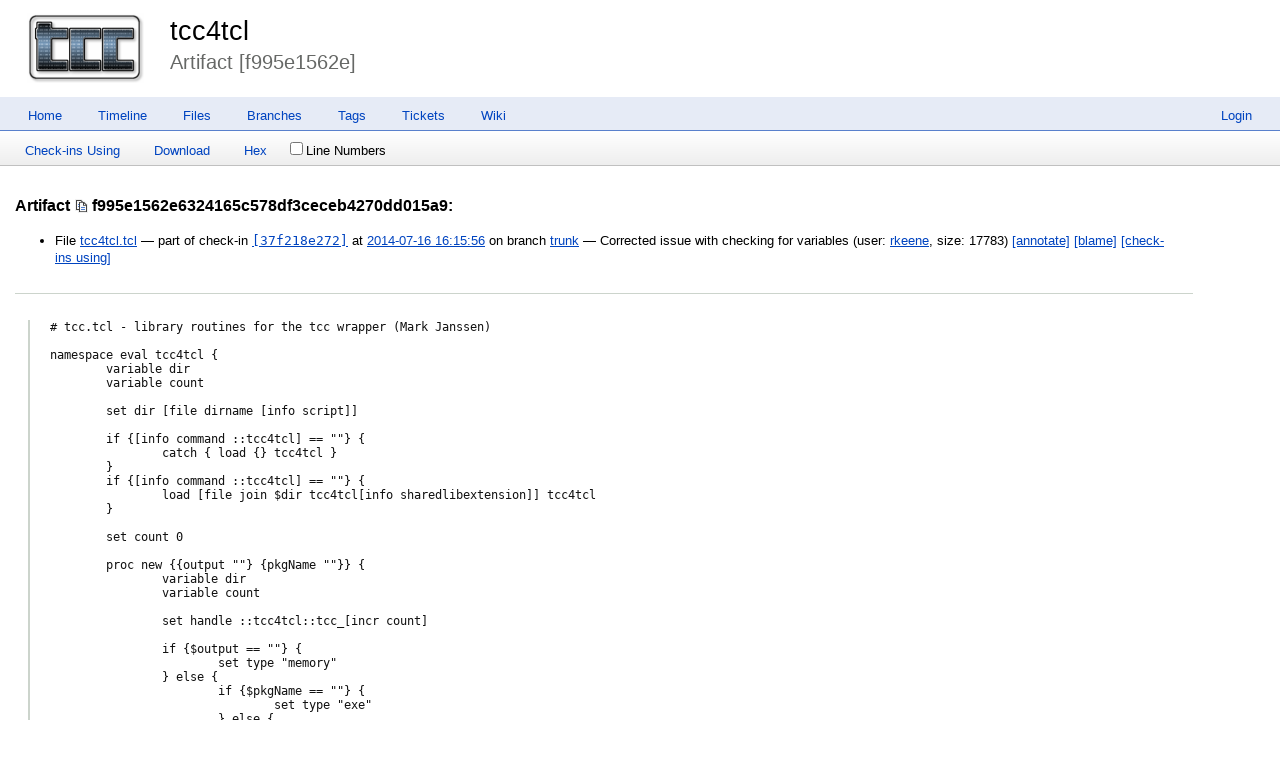

--- FILE ---
content_type: text/html; charset=utf-8
request_url: https://chiselapp.com/user/rkeene/repository/tcc4tcl/artifact/f995e1562e
body_size: 6923
content:
<!DOCTYPE html>
<html>
<head>
<base href="https://chiselapp.com/user/rkeene/repository/tcc4tcl/doc/37f218e272/tcc4tcl.tcl" />
<title>tcc4tcl: Artifact [f995e1562e]</title>
<link rel="alternate" type="application/rss+xml" title="RSS Feed"
      href="/user/rkeene/repository/tcc4tcl/timeline.rss" />
<link rel="stylesheet" href="/user/rkeene/repository/tcc4tcl/style.css?default" type="text/css"
      media="screen" />
</head>
<body>
  <div class="header"> 
    <a href="/user/rkeene/repository/tcc4tcl/home"><img src="/user/rkeene/repository/tcc4tcl/logo" alt="logo" class="logo" /></a>
    <div class="title-header">
      <div class="title"><a href="/user/rkeene/repository/tcc4tcl/home">tcc4tcl</a></div>
        <div class="page-title">
      Artifact [f995e1562e]
      </div>
    </div>
  </div>
    
  <div class="mainmenu">
    <div class="status"><a href='/user/rkeene/repository/tcc4tcl/login'>Login</a> </div>
    <a href='/user/rkeene/repository/tcc4tcl/home'>Home</a><a href='/user/rkeene/repository/tcc4tcl/timeline'>Timeline</a><a href='/user/rkeene/repository/tcc4tcl/dir?ci=tip'>Files</a><a href='/user/rkeene/repository/tcc4tcl/brlist'>Branches</a><a href='/user/rkeene/repository/tcc4tcl/taglist'>Tags</a><a href='/user/rkeene/repository/tcc4tcl/reportlist'>Tickets</a><a href='/user/rkeene/repository/tcc4tcl/wiki'>Wiki</a>
  </div>
<div class="container"><form id='f01' method='GET' action='/user/rkeene/repository/tcc4tcl/artifact'>
<input type='hidden' name='udc' value='1'>
<div class="submenu">
<a class="label sml-check-ins-using" href="/user/rkeene/repository/tcc4tcl/timeline?uf=f995e1562e6324165c578df3ceceb4270dd015a9">Check-ins Using</a>
<a class="label sml-download" href="/user/rkeene/repository/tcc4tcl/raw/f995e1562e6324165c578df3ceceb4270dd015a9?at=f995e1562e">Download</a>
<a class="label sml-hex" href="/user/rkeene/repository/tcc4tcl/hexdump?name=f995e1562e6324165c578df3ceceb4270dd015a9">Hex</a>
<label class='submenuctrl submenuckbox smc-ln'><input type='checkbox' name='ln' id='submenuctrl-0' >Line Numbers</label>
</div>
<input type="hidden" name="name" value="f995e1562e">
</form>
<div class="content"><span id="debugMsg"></span>
<h2>Artifact
<span class="nobr"><span class="copy-button" id="copy-hash-ar" data-copytarget="hash-ar" data-copylength="16"></span><span id="hash-ar">f995e1562e6324165c578df3ceceb4270dd015a9</span></span>:</h2>
<ul>
<li>File
<a href="/user/rkeene/repository/tcc4tcl/finfo?name=tcc4tcl.tcl&amp;ci=37f218e27288dcbb&amp;m=f995e1562e632416">tcc4tcl.tcl</a>
&mdash; part of check-in
<a class="timelineHistLink" href="/user/rkeene/repository/tcc4tcl/info/37f218e27288dcbb">[37f218e272]</a>
at
<a href="/user/rkeene/repository/tcc4tcl/timeline?c=2014-07-16+16:15:56">2014-07-16 16:15:56</a>
on branch <a href="/user/rkeene/repository/tcc4tcl/timeline?r=trunk">trunk</a>
&mdash; Corrected issue with checking for variables
 (user:
<a href="/user/rkeene/repository/tcc4tcl/timeline?c=2014-07-16+16:15:56&amp;u=rkeene&amp;y=a">rkeene</a>,
size: 17783)
<a href="/user/rkeene/repository/tcc4tcl/annotate?filename=tcc4tcl.tcl&amp;checkin=37f218e27288dcbb">
[annotate]</a>
<a href="/user/rkeene/repository/tcc4tcl/blame?filename=tcc4tcl.tcl&amp;checkin=37f218e27288dcbb">
[blame]</a>
<a href="/user/rkeene/repository/tcc4tcl/timeline?uf=f995e1562e632416">[check-ins&nbsp;using]</a>
</ul>
<hr>
<blockquote class="file-content">
<pre>
<code class="language-tcl"># tcc.tcl - library routines for the tcc wrapper (Mark Janssen)

namespace eval tcc4tcl {
	variable dir 
	variable count

	set dir [file dirname [info script]]

	if {[info command ::tcc4tcl] == &quot;&quot;} {
		catch { load {} tcc4tcl }
	}
	if {[info command ::tcc4tcl] == &quot;&quot;} {
		load [file join $dir tcc4tcl[info sharedlibextension]] tcc4tcl
	}

	set count 0

	proc new {{output &quot;&quot;} {pkgName &quot;&quot;}} {
		variable dir
		variable count

		set handle ::tcc4tcl::tcc_[incr count]

		if {$output == &quot;&quot;} {
			set type &quot;memory&quot;
		} else {
			if {$pkgName == &quot;&quot;} {
				set type &quot;exe&quot;
			} else {
				set type &quot;package&quot;
			}
		}

		array set $handle [list code &quot;&quot; type $type filename $output package $pkgName add_inc_path &quot;&quot; add_lib_path &quot;&quot; add_lib &quot;&quot;]

		proc $handle {cmd args} [string map [list @@HANDLE@@ $handle] {
			set handle {@@HANDLE@@}

			if {$cmd == &quot;go&quot;} {
				set args [list 0 {*}$args]
			}

			if {$cmd == &quot;code&quot;} {
				set cmd &quot;go&quot;
				set args [list 1 {*}$args]
			}

			set callcmd ::tcc4tcl::_$cmd

			if {[info command $callcmd] == &quot;&quot;} {
				return -code error &quot;unknown or ambiguous subcommand \&quot;$cmd\&quot;: must be cproc, linktclcommand, code, tk, or go&quot;
			}

			uplevel 1 [list $callcmd $handle {*}$args]
		}]

		return $handle
	}

	proc _linktclcommand {handle cSymbol tclCommand} {
		upvar #0 $handle state

		lappend state(procs) $cSymbol $tclCommand
	}

	proc _add_include_path {handle args} {
		upvar #0 $handle state

		lappend state(add_inc_path) {*}$args
	}

	proc _add_library_path {handle args} {
		upvar #0 $handle state

		lappend state(add_lib_path) {*}$args
	}

	proc _add_library {handle args} {
		upvar #0 $handle state

		lappend state(add_lib) {*}$args
	}

	proc _cwrap {handle name adefs rtype} {
		upvar #0 $handle state

		set wrap [uplevel 1 [list ::tcc4tcl::wrap $name $adefs $rtype &quot;#&quot; &quot;&quot; 1]]

		set wrapped [lindex $wrap 0]
		set wrapper [lindex $wrap 1]
		set tclname [lindex $wrap 2]

		append state(code) $wrapped &quot;\n&quot;
		append state(code) $wrapper &quot;\n&quot;

		lappend state(procs) $name $tclname
	}

	proc _cproc {handle name adefs rtype {body &quot;#&quot;}} {
		upvar #0 $handle state

		set wrap [uplevel 1 [list ::tcc4tcl::wrap $name $adefs $rtype $body]]

		set wrapped [lindex $wrap 0]
		set wrapper [lindex $wrap 1]
		set tclname [lindex $wrap 2]

		append state(code) $wrapped &quot;\n&quot;
		append state(code) $wrapper &quot;\n&quot;

		lappend state(procs) $name $tclname
	}

	proc _ccode {handle code} {
		upvar #0 $handle state

		append state(code) $code &quot;\n&quot;
	}

	proc _tk {handle} {
		upvar #0 $handle state

		set state(tk) 1
	}

	proc _delete {handle} {
		rename $handle &quot;&quot;
		unset $handle
	}

	proc _proc {handle cname adefs rtype body args} {
		# Convert body into a C-style string
		binary scan $body H* cbody
		set cbody [regsub -all {..} $cbody {\\x&amp;}]

		# Parse optional arguments
		foreach {argname argval} $args {
			switch -- $argname {
				&quot;-error&quot; {
					set returnErrorValue $argval
				}
			}
		}

		# Argument definitions (in C style) initialization
		set adefs_c [list]

		# Names of all arguments initialization
		set args [list]

		# If we aren&#39;t creating a new interp, it must be the first argument
		# If the definition of this proc already includes the interp
		# argument, use it -- otherwise add one
		set newInterp 1
		foreach {type var} $adefs {
			if {$type == &quot;Tcl_Interp*&quot;} {
				set newInterp 0
				set interp_name $var

				break
			}
		}

		# Create the C-style argument definition
		foreach {type var} $adefs {
			lappend adefs_c [list $type $var]
			set types($var) $type

			if {$type == &quot;Tcl_Interp*&quot;} {
				continue
			}

			lappend args $var
		}

		if {[llength $adefs_c] == 0} {
			set adefs_c &quot;void&quot;
		} else {
			set adefs_c [join $adefs_c {, }]
		}

		# Determine how to return in failure
		if {$rtype != &quot;void&quot;} {
			if {[info exists returnErrorValue]} {
				set return_failure &quot;return(${returnErrorValue})&quot;
			} else {
				switch -- $rtype {
					int - long - Tcl_WideInt {
						set return_failure &quot;return(-1)&quot;
					}
					ok {
						set return_failure &quot;return(TCL_ERROR)&quot;
					}
					double - float {
						set return_failure &quot;return(($rtype) ((($rtype) 1.0) / (($rtype) 0.0)))&quot;
					}
					default {
						set return_failure &quot;return(NULL)&quot;
					}
				}
			}
		} else {
			set return_failure &quot;return&quot;
		}

		# Define the C function
		_ccode $handle &quot;$rtype $cname\($adefs_c) \{&quot;

		## Define the Tcl return value checking variable
		_ccode $handle &quot;    int tclrv;&quot;

		## If the interpreters return value is relevant, create a variable to store it
		if {$rtype != &quot;ok&quot; &amp;&amp; $rtype != &quot;void&quot;} {
			_ccode $handle &quot;    Tcl_Obj *rv_interp;&quot;
		}

		## If we are returning a value, declare a variable for that
		if {$rtype != &quot;void&quot;} {
			_ccode $handle &quot;    $rtype rv;&quot;
		}

		## If we need to create a new interpreter, do so
		if {$newInterp} {
			set interp_name &quot;ip&quot;
			_ccode $handle &quot;    Tcl_Interp *${interp_name};&quot;
		}

		# Declare Tcl_Obj variables
		_ccode $handle &quot;    Tcl_Obj *_[join $args {, *_}];&quot;

		_ccode $handle &quot;&quot;

		# Create a new interp if needed, otherwise create a temporary procedure
		if {$newInterp} {
			_ccode $handle &quot;    ${interp_name}  = Tcl_CreateInterp();&quot;
			_ccode $handle &quot;    if (!${interp_name}) $return_failure;&quot;
			_ccode $handle &quot;&quot;

			set procname &quot;&quot;
		} else {
			set procname &quot;::tcc4tcl::tmp::proc[clock clicks]&quot;
			set cbody &quot;namespace eval ::tcc4tcl {}; namespace eval ::tcc4tcl::tmp {}; proc ${procname} {$args} { $cbody }&quot;
		}

		# Process all arguments
		foreach arg $args {
			set type $types($arg)
			switch -- $type {
				int - long - Tcl_WideInt - float - double {
					switch -- $type {
						float {
							set convCmd Double
						}
						Tcl_WideInt {
							set convCmd WideInt
						}
						default {
							set convCmd [string totitle $type]
						}
					}

					_ccode $handle &quot;    _$arg = Tcl_New${convCmd}Obj($arg);&quot;
					_ccode $handle &quot;    if (!_$arg) $return_failure;&quot;
				}
				char* {
					if {[info exists types(${arg}_MemberCount)] &amp;&amp; [info exists types(${arg}_MemberLength)]} {
						_ccode $handle &quot;    _$arg = Tcl_NewByteArrayObj($arg, ${arg}_MemberCount * ${arg}_MemberLength);&quot;
					} elseif {[info exists types(${arg}_Length)]} {
						_ccode $handle &quot;    _$arg = Tcl_NewByteArrayObj($arg, ${arg}_Length);&quot;
					} else {
						_ccode $handle &quot;    _$arg = Tcl_NewStringObj($arg, -1);&quot;
					}
				}
				Tcl_Obj* {
					_ccode $handle &quot;    _$arg = $arg;&quot;
				}
				default {
					return -code error &quot;Unknown type: $type&quot;
				}
			}

			if {$procname == &quot;&quot;} {
				_ccode $handle &quot;    if (!Tcl_ObjSetVar2(${interp_name}, Tcl_NewStringObj(\&quot;${arg}\&quot;, -1), NULL, _$arg, 0)) $return_failure;&quot;
			}
		}
		_ccode $handle &quot;&quot;

		# Evaluate script
		if {$procname != &quot;&quot;} {
			_ccode $handle &quot;    static int proc_defined = 0;&quot;
			_ccode $handle &quot;    if (proc_defined == 0) \{&quot;
			_ccode $handle &quot;        proc_defined = 1;&quot;
			set extra_space &quot;    &quot;
		} else {
			set extra_space &quot;&quot;
		}

		_ccode $handle &quot;${extra_space}    tclrv = Tcl_Eval($interp_name, \&quot;$cbody\&quot;);&quot;
		_ccode $handle &quot;${extra_space}    if (tclrv != TCL_OK &amp;&amp; tclrv != TCL_RETURN) $return_failure;&quot;

		if {$procname != &quot;&quot;} {
			_ccode $handle &quot;    \}&quot;
			set i 0
			_ccode $handle &quot;    Tcl_Obj *objv\[[expr {[llength $args] + 1}]\];&quot;
			_ccode $handle &quot;    objv\[$i\] = Tcl_NewStringObj(\&quot;$procname\&quot;, -1);&quot;
			foreach arg $args {
				incr i
				_ccode $handle &quot;    objv\[$i\] = _$arg;&quot;
			}
			_ccode $handle &quot;    tclrv = Tcl_EvalObjv($interp_name, [expr {[llength $args] + 1}], objv, 0);&quot;
		}
		_ccode $handle &quot;    if (tclrv != TCL_OK &amp;&amp; tclrv != TCL_RETURN) $return_failure;&quot;
		_ccode $handle &quot;&quot;

		# Handle return value
		if {$rtype != &quot;ok&quot; &amp;&amp; $rtype != &quot;void&quot;} {
			_ccode $handle &quot;    rv_interp = Tcl_GetObjResult(${interp_name});&quot;
		}

		switch -- $rtype {
			void { }
			ok {
				_ccode $handle &quot;    rv = 0;&quot;
			}
			int {
				_ccode $handle &quot;    if (Tcl_GetIntFromObj(ip, rv_interp, &amp;rv) != TCL_OK) $return_failure;&quot;
			}
			long {
				_ccode $handle &quot;    if (Tcl_GetLongFromObj(ip, rv_interp, &amp;rv) != TCL_OK) $return_failure;&quot;
			}
			Tcl_WideInt {
				_ccode $handle &quot;    if (Tcl_GetWideIntFromObj(ip, rv_interp, &amp;rv) != TCL_OK) $return_failure;&quot;
			}
			float {
				_ccode $handle &quot;    {&quot;
				_ccode $handle &quot;        double t;&quot;
				_ccode $handle &quot;        if (Tcl_GetDoubleFromObj(ip, rv_interp, &amp;t) != TCL_OK) $return_failure;&quot;
				_ccode $handle &quot;        rv = (float) t;&quot;
				_ccode $handle &quot;    }&quot;
			}
			double {
				_ccode $handle &quot;    if (Tcl_GetDoubleFromObj(ip, rv_interp, &amp;rv) != TCL_OK) $return_failure;&quot;
			}
			char* {
				_ccode $handle &quot;    rv = Tcl_GetString(rv_interp);&quot;
			}
			Tcl_Obj* {
				_ccode $handle &quot;    rv = rv_interp;&quot;
			}
		}

		# Cleanup created interp if needed
		if {$newInterp} {
			_ccode $handle &quot;    Tcl_DeleteInterp(${interp_name});&quot;
		}

		# Return value
		_ccode $handle &quot;&quot;
		if {$rtype != &quot;void&quot;} {
			_ccode $handle &quot;    return(rv);&quot;
		} else {
			_ccode $handle &quot;    return;&quot;
		}
		_ccode $handle &quot;\}&quot;
	}

	proc _go {handle {outputOnly 0}} {
		variable dir

		upvar #0 $handle state

		set code $state(code)

		if {$state(type) == &quot;exe&quot; || $state(type) == &quot;dll&quot;} {
			if {[info exists state(procs)] &amp;&amp; [llength $state(procs)] &gt; 0} {
				set code &quot;int _initProcs(Tcl_Interp *interp);\n\n$code&quot;
			}
		}

		if {[info exists state(tk)]} {
			set code &quot;#include &lt;tk.h&gt;\n$code&quot;
		}
		set code &quot;#include &lt;tcl.h&gt;\n\n$code&quot;

		# Append additional generated code to support the output type
		switch -- $state(type) {
			&quot;memory&quot; {
				# No additional code needed
				if {$outputOnly} {
					if {[info exists state(procs)] &amp;&amp; [llength $state(procs)] &gt; 0} {
						foreach {procname cname} $state(procs) {
							append code &quot;/* Immediate: Tcl_CreateObjCommand(interp, \&quot;$procname\&quot;, $cname, NULL, NULL); */\n&quot;
						}
					}
				}
			}
			&quot;exe&quot; - &quot;dll&quot; {
				if {[info exists state(procs)] &amp;&amp; [llength $state(procs)] &gt; 0} {
					append code &quot;int _initProcs(Tcl_Interp *interp) \{\n&quot;
					
					foreach {procname cname} $state(procs) {
						append code &quot;  Tcl_CreateObjCommand(interp, \&quot;$procname\&quot;, $cname, NULL, NULL);\n&quot;
					}

					append code &quot;\}&quot;
				}
			}
			&quot;package&quot; {
				set packageName [lindex $state(package) 0]
				set packageVersion [lindex $state(package) 1]
				if {$packageVersion == &quot;&quot;} {
					set packageVersion &quot;0&quot;
				}

				append code &quot;int [string totitle $packageName]_Init(Tcl_Interp *interp) \{\n&quot;
				append code &quot;#ifdef USE_TCL_STUBS\n&quot;
				append code &quot;  if (Tcl_InitStubs(interp, TCL_VERSION, 0) == 0L) \{\n&quot;
				append code &quot;    return TCL_ERROR;\n&quot;
				append code &quot;  \}\n&quot;
				append code &quot;#endif\n&quot;

				if {[info exists state(procs)] &amp;&amp; [llength $state(procs)] &gt; 0} {
					foreach {procname cname} $state(procs) {
						append code &quot;  Tcl_CreateObjCommand(interp, \&quot;$procname\&quot;, $cname, NULL, NULL);\n&quot;
					}
				}

				append code &quot;  Tcl_PkgProvide(interp, \&quot;$packageName\&quot;, \&quot;$packageVersion\&quot;);\n&quot;
				append code &quot;  return(TCL_OK);\n&quot;
				append code &quot;\}&quot;
			}
		}

		if {$outputOnly} {
			return $code
		}

		# Generate output code
		switch -- $state(type) {
			&quot;package&quot; {
				set tcc_type &quot;dll&quot;
			}
			default {
				set tcc_type $state(type)
			}
		}

		if {[info command ::tcc4tcl] == &quot;&quot;} {
			return -code error &quot;Unable to load tcc4tcl library&quot;
		}

		::tcc4tcl $dir $tcc_type tcc

		foreach path $state(add_inc_path) {
			tcc add_include_path $path
		}

		foreach path $state(add_lib_path) {
			tcc add_library_path $path
		}

		foreach lib $state(add_lib) {
			tcc add_library $lib
		}

		switch -- $state(type) {
			&quot;memory&quot; {
				tcc compile $code

				if {[info exists state(procs)] &amp;&amp; [llength $state(procs)] &gt; 0} {
					foreach {procname cname} $state(procs) {
						tcc command $procname $cname
					}
				}
			}

			&quot;package&quot; - &quot;dll&quot; - &quot;exe&quot; {
				switch -glob -- $::tcl_platform(os)-$::tcl_platform(pointerSize) {
					&quot;Linux-8&quot; {
						tcc add_library_path &quot;/lib64&quot;
						tcc add_library_path &quot;/usr/lib64&quot;
						tcc add_library_path &quot;/lib&quot;
						tcc add_library_path &quot;/usr/lib&quot;
					}
					&quot;SunOS-8&quot; {
						tcc add_library_path &quot;/lib/64&quot;
						tcc add_library_path &quot;/usr/lib/64&quot;
						tcc add_library_path &quot;/lib&quot;
						tcc add_library_path &quot;/usr/lib&quot;
					}
					&quot;Linux-*&quot; {
						tcc add_library_path &quot;/lib32&quot;
						tcc add_library_path &quot;/usr/lib32&quot;
						tcc add_library_path &quot;/lib&quot;
						tcc add_library_path &quot;/usr/lib&quot;
					}
					default {
						if {$::tcl_platform(platform) == &quot;unix&quot;} {
							tcc add_library_path &quot;/lib&quot;
							tcc add_library_path &quot;/usr/lib&quot;
						}
					}
				}

				tcc compile $code

				tcc output_file $state(filename)
			}
		}

		# Cleanup
		rename $handle &quot;&quot;
		unset $handle
	}
}

proc ::tcc4tcl::checkname {n} {expr {[regexp {^[a-zA-Z0-9_]+$} $n] &gt; 0}}
proc ::tcc4tcl::cleanname {n} {regsub -all {[^a-zA-Z0-9_]+} $n _}

proc ::tcc4tcl::cproc {name adefs rtype {body &quot;#&quot;}} {
	set handle [::tcc4tcl::new]
	$handle cproc $name $adefs $rtype $body
	return [$handle go]
}

proc ::tcc4tcl::wrap {name adefs rtype {body &quot;#&quot;} {cname &quot;&quot;} {includePrototype 0}} {
	if {$cname == &quot;&quot;} {
		set cname c_[tcc4tcl::cleanname $name]
	}

	set wname tcl_[tcc4tcl::cleanname $name]

	# Fully qualified proc name
	if {![string match &quot;::*&quot; $name]} {
		set nsfrom [uplevel 1 {namespace current}]    
		if {$nsfrom eq &quot;::&quot;} {
			set nsfrom &quot;&quot;
		}

		set name &quot;${nsfrom}::${name}&quot;
	}

	array set types {}
	set varnames {}
	set cargs {}
	set cnames {}  
	set cbody {}
	set code {}

	# Write wrapper
	append cbody &quot;int $wname\(ClientData dummy, Tcl_Interp *ip, int objc, Tcl_Obj *CONST objv\[\]) {&quot; &quot;\n&quot;

	# if first arg is &quot;Tcl_Interp*&quot;, pass it without counting it as a cmd arg
	if {[lindex $adefs 0] eq &quot;Tcl_Interp*&quot;} {
		lappend cnames ip
		lappend cargs [lrange $adefs 0 1]
		set adefs [lrange $adefs 2 end]
	}

	foreach {t n} $adefs {
		set types($n) $t
		lappend varnames $n
		lappend cnames _$n
		lappend cargs &quot;$t $n&quot;
	}

	# Handle return type
	switch -- $rtype {
		ok      {
			set rtype2 &quot;int&quot;
		}
		string - dstring - vstring {
			set rtype2 &quot;char*&quot;
		}
		default {
			set rtype2 $rtype
		}
	}

	# Create wrapped function
	if {[llength $cargs] != 0} {
		set cargs_str [join $cargs {, }]
	} else {
		set cargs_str &quot;void&quot;
	}

	if {$body ne &quot;#&quot;} {
		append code &quot;static $rtype2 ${cname}($cargs_str) \{\n&quot;
		append code $body
		append code &quot;\}\n&quot;
	} else {
		set cname [namespace tail $name]

		if {$includePrototype} {
			append code &quot;$rtype2 ${cname}($cargs_str);\n&quot;
		}
	}

	# Create wrapper function
	## Supported input types
	##   Tcl_Interp*
	##   int
	##   long
	##   float
	##   double
	##   char*
	##   Tcl_Obj*
	##   void*
	##   Tcl_WideInt
	foreach x $varnames {
		set t $types($x)

		switch -- $t {
			int - long - float - double - char* - Tcl_WideInt - Tcl_Obj* {
				append cbody &quot;  $types($x) _$x;&quot; &quot;\n&quot;
			}
			default {
				append cbody &quot;  void *_$x;&quot; &quot;\n&quot;
			}
		}
	}

	if {$rtype ne &quot;void&quot;} {
		append cbody  &quot;  $rtype2 rv;&quot; &quot;\n&quot;
	}  

	append cbody &quot;  if (objc != [expr {[llength $varnames] + 1}]) {&quot; &quot;\n&quot;
	append cbody &quot;    Tcl_WrongNumArgs(ip, 1, objv, \&quot;[join $varnames { }]\&quot;);\n&quot;
	append cbody &quot;    return TCL_ERROR;&quot; &quot;\n&quot;
	append cbody &quot;  }&quot; &quot;\n&quot;

	set n 0
	foreach x $varnames {
		incr n
		switch -- $types($x) {
			int {
				append cbody &quot;  if (Tcl_GetIntFromObj(ip, objv\[$n], &amp;_$x) != TCL_OK)&quot;
				append cbody &quot;    return TCL_ERROR;&quot; &quot;\n&quot;
			}
			long {
				append cbody &quot;  if (Tcl_GetLongFromObj(ip, objv\[$n], &amp;_$x) != TCL_OK)&quot;
				append cbody &quot;    return TCL_ERROR;&quot; &quot;\n&quot;
			}
			Tcl_WideInt {
				append cbody &quot;  if (Tcl_GetWideIntFromObj(ip, objv\[$n], &amp;_$x) != TCL_OK)&quot;
				append cbody &quot;    return TCL_ERROR;&quot; &quot;\n&quot;
			}
			float {
				append cbody &quot;  {&quot; &quot;\n&quot;
				append cbody &quot;    double t;&quot; &quot;\n&quot;
				append cbody &quot;    if (Tcl_GetDoubleFromObj(ip, objv\[$n], &amp;t) != TCL_OK)&quot;
				append cbody &quot;      return TCL_ERROR;&quot; &quot;\n&quot;
				append cbody &quot;    _$x = (float) t;&quot; &quot;\n&quot;
				append cbody &quot;  }&quot; &quot;\n&quot;
			}
			double {
				append cbody &quot;  if (Tcl_GetDoubleFromObj(ip, objv\[$n], &amp;_$x) != TCL_OK)&quot;
				append cbody &quot;    return TCL_ERROR;&quot; &quot;\n&quot;
			}
			char* {
				append cbody &quot;  _$x = Tcl_GetString(objv\[$n]);&quot; &quot;\n&quot;
			}
			default {
				append cbody &quot;  _$x = objv\[$n];&quot; &quot;\n&quot;
			}
		}
	}
	append cbody &quot;\n&quot;

	# Call wrapped function
	if {$rtype != &quot;void&quot;} {
		append cbody &quot;  rv = &quot;
	}
	append cbody &quot;${cname}([join $cnames {, }]);&quot; &quot;\n&quot;

	# Return types supported by critcl
	#   void
	#   ok
	#   int
	#   long
	#   float
	#   double
	#   char*     (TCL_STATIC char*)
	#   string    (TCL_DYNAMIC char*)
	#   dstring   (TCL_DYNAMIC char*)
	#   vstring   (TCL_VOLATILE char*)
	#   default   (Tcl_Obj*)
	#   Tcl_WideInt
	switch -- $rtype {
		void - ok - int - long - float - double - Tcl_WideInt {}
		default {
			append cbody &quot;  if (rv == NULL) {\n&quot;
			append cbody &quot;    return(TCL_ERROR);\n&quot;
			append cbody &quot;  }\n&quot;
		}
	}

	switch -- $rtype {
		void           { }
		ok             { append cbody &quot;  return rv;&quot; &quot;\n&quot; }
		int            { append cbody &quot;  Tcl_SetIntObj(Tcl_GetObjResult(ip), rv);&quot; &quot;\n&quot; }
		long           { append cbody &quot;  Tcl_SetLongObj(Tcl_GetObjResult(ip), rv);&quot; &quot;\n&quot; }
		Tcl_WideInt    { append cbody &quot;  Tcl_SetWideIntObj(Tcl_GetObjResult(ip), rv);&quot; &quot;\n&quot; }
		float          -
		double         { append cbody &quot;  Tcl_SetDoubleObj(Tcl_GetObjResult(ip), rv);&quot; &quot;\n&quot; }
		char*          { append cbody &quot;  Tcl_SetResult(ip, rv, TCL_STATIC);&quot; &quot;\n&quot; }
		string         -
		dstring        { append cbody &quot;  Tcl_SetResult(ip, rv, TCL_DYNAMIC);&quot; &quot;\n&quot; }
		vstring        { append cbody &quot;  Tcl_SetResult(ip, rv, TCL_VOLATILE);&quot; &quot;\n&quot; }
		default        { append cbody &quot;  Tcl_SetObjResult(ip, rv); Tcl_DecrRefCount(rv);&quot; &quot;\n&quot; }
	}

	if {$rtype != &quot;ok&quot;} {
		append cbody &quot;  return TCL_OK;\n&quot;
	}

	append cbody &quot;}&quot; &quot;\n&quot;

	return [list $code $cbody $wname]
}

namespace eval tcc4tcl {namespace export cproc new}

package provide tcc4tcl &quot;@@VERS@@&quot;
</code>
</pre>
</blockquote>
</div>
<script nonce="021e11d7d6b8105d014e4915af40eb4869ebd4d81cdff57d">/* style.c:899 */
function debugMsg(msg){
var n = document.getElementById("debugMsg");
if(n){n.textContent=msg;}
}
</script>
<script nonce='021e11d7d6b8105d014e4915af40eb4869ebd4d81cdff57d'>
/* copybtn.js *************************************************************/
function makeCopyButton(idTarget,bFlipped,cchLength){
var elButton = document.createElement("span");
elButton.className = "copy-button";
if( bFlipped ) elButton.className += " copy-button-flipped";
elButton.id = "copy-" + idTarget;
initCopyButton(elButton,idTarget,cchLength);
return elButton;
}
function initCopyButtonById(idButton,idTarget,cchLength){
idButton = idButton || "copy-" + idTarget;
var elButton = document.getElementById(idButton);
if( elButton ) initCopyButton(elButton,idTarget,cchLength);
return elButton;
}
function initCopyButton(elButton,idTarget,cchLength){
elButton.style.transition = "";
elButton.style.opacity = 1;
if( idTarget ) elButton.setAttribute("data-copytarget",idTarget);
if( cchLength ) elButton.setAttribute("data-copylength",cchLength);
elButton.onclick = clickCopyButton;
return elButton;
}
setTimeout(function(){
var elButtons = document.getElementsByClassName("copy-button");
for ( var i=0; i<elButtons.length; i++ ){
initCopyButton(elButtons[i],0,0);
}
},1);
function clickCopyButton(e){
e.preventDefault();
e.stopPropagation();
if( this.getAttribute("data-copylocked") ) return;
this.setAttribute("data-copylocked","1");
this.style.transition = "opacity 400ms ease-in-out";
this.style.opacity = 0;
var idTarget = this.getAttribute("data-copytarget");
var elTarget = document.getElementById(idTarget);
if( elTarget ){
var text = elTarget.innerText.replace(/^\s+|\s+$/g,"");
var cchLength = parseInt(this.getAttribute("data-copylength"));
if( !isNaN(cchLength) && cchLength>0 ){
text = text.slice(0,cchLength);
}
copyTextToClipboard(text);
}
setTimeout(function(){
this.style.transition = "";
this.style.opacity = 1;
this.removeAttribute("data-copylocked");
}.bind(this),400);
}
function copyTextToClipboard(text){
if( window.clipboardData && window.clipboardData.setData ){
window.clipboardData.setData("Text",text);
}else{
var elTextarea = document.createElement("textarea");
elTextarea.style.position = "fixed";
elTextarea.value = text;
document.body.appendChild(elTextarea);
elTextarea.select();
try{
document.execCommand("copy");
}catch(err){
}finally{
document.body.removeChild(elTextarea);
}
}
}
/* menu.js *************************************************************/
function toggle_annotation_log(){
var w = document.getElementById("annotation_log");
var x = document.forms["f01"].elements["log"].checked
w.style.display = x ? "block" : "none";
}
function submenu_onchange_submit(){
var w = document.getElementById("f01");
w.submit();
}
(function (){
for(var i=0; 1; i++){
var x = document.getElementById("submenuctrl-"+i);
if(!x) break;
if( !x.hasAttribute('data-ctrl') ){
x.onchange = submenu_onchange_submit;
}else{
var cx = x.getAttribute('data-ctrl');
if( cx=="toggle_annotation_log" ){
x.onchange = toggle_annotation_log;
}
}
}
})();
</script>
</div>
<div class="footer grid-12">
Powered by <a href="http://fossil-scm.org" title="Fossil version [1205ec86cb] 2025-04-30 16:57:32">Fossil</a> &#183; <a href="/user/rkeene/repository/tcc4tcl/timeline.rss">RSS</a>
</div>
</body></html>
